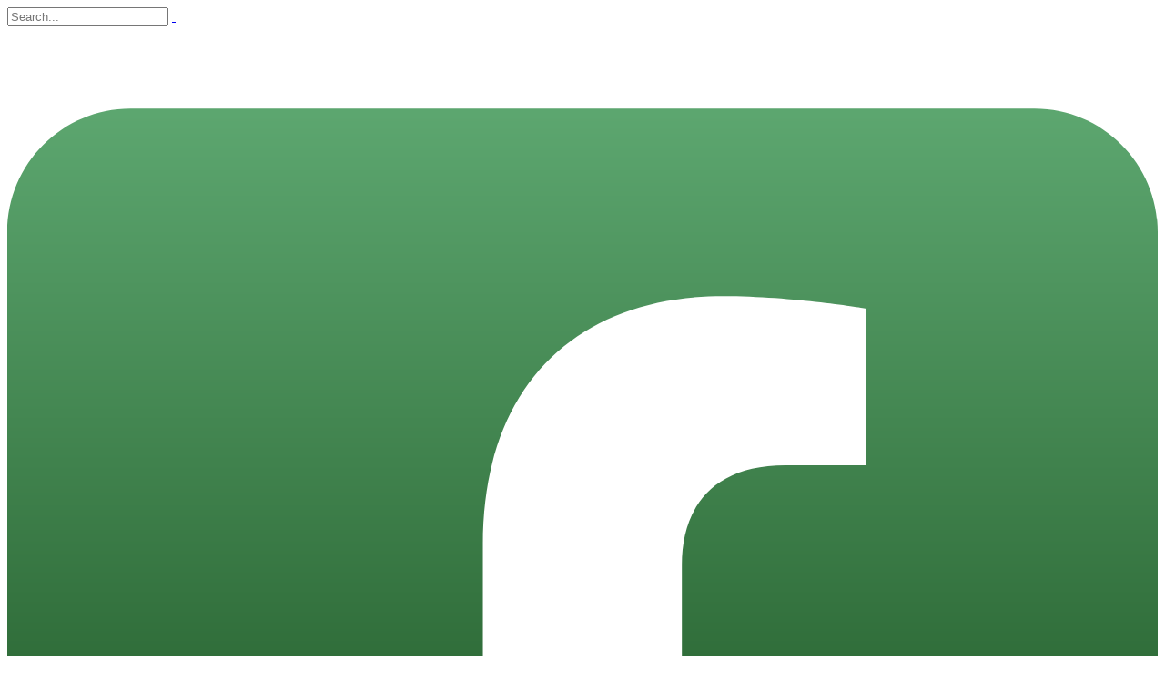

--- FILE ---
content_type: text/html; charset=utf-8
request_url: https://www.kifco.com/en-us/ourproducts/water-reels/water-reelirrigationapplications/industrialcommercial.aspx
body_size: 74218
content:
<!DOCTYPE html>
<html  lang="en-US">
<head id="Head">
<!--*********************************************-->
<!-- DNN Platform - http://www.dnnsoftware.com   -->
<!-- Copyright (c) 2002-2018, by DNN Corporation -->
<!--*********************************************-->
<meta content="text/html; charset=UTF-8" http-equiv="Content-Type" />
<meta name="REVISIT-AFTER" content="1 DAYS" />
<meta name="RATING" content="GENERAL" />
<meta name="RESOURCE-TYPE" content="DOCUMENT" />
<meta content="text/javascript" http-equiv="Content-Script-Type" />
<meta content="text/css" http-equiv="Content-Style-Type" />

<!-- Google tag (gtag.js) -->
<script async src="https://www.googletagmanager.com/gtag/js?id=G-5WS0MPSW2V"></script>
<script>
  window.dataLayer = window.dataLayer || [];
  function gtag(){dataLayer.push(arguments);}
  gtag('js', new Date());

  gtag('config', 'G-5WS0MPSW2V');
</script><title>
	Industrial & Commercial | Kifco
</title><meta id="MetaDescription" name="DESCRIPTION" content="Redistribute wastewater with superior uniformity, apply slurry to growing crops, establish regrowth with Ag-Rain Engine Drive Water-Reels " /><meta id="MetaKeywords" name="KEYWORDS" content="wastewater reuse, wastewater redistrubtion, slurry waste disposa, hydroseeding, regrowth, water compost, landfills,DotNetNuke,DNN" /><meta id="MetaGenerator" name="GENERATOR" content="DotNetNuke " /><meta id="MetaRobots" name="ROBOTS" content="INDEX, FOLLOW" /><link href="/Resources/Shared/stylesheets/dnndefault/7.0.0/default.css?cdv=725" type="text/css" rel="stylesheet"/><link href="/Resources/Search/SearchSkinObjectPreview.css?cdv=725" type="text/css" rel="stylesheet"/><link href="/Portals/0-System/skins/kifcotheme/bootstrap/css/bootstrap.min.css?cdv=725" type="text/css" rel="stylesheet"/><link href="/Portals/0-System/skins/kifcotheme/Menus/MainMenu/MainMenu.css?cdv=725" type="text/css" rel="stylesheet"/><link href="/Portals/0-System/skins/kifcotheme/skin.css?cdv=725" type="text/css" rel="stylesheet"/><link href="/Portals/0/portal.css?cdv=725" type="text/css" rel="stylesheet"/><link href="https://fonts.googleapis.com/icon?family=Material+Icons&amp;cdv=725" type="text/css" rel="stylesheet"/><link href="https://fonts.googleapis.com/css2?family=Urbanist:ital,wght@0,100..900;1,100..900&amp;display=swap&amp;cdv=725" type="text/css" rel="stylesheet"/><link href="/DesktopModules/DnnSharp/NavXp/templates/UnorderedList/styles.css?cdv=725" type="text/css" rel="stylesheet"/><script id="RegisterHeadJsScript-688539793" type="text/javascript">var g_dnnsfState = {"commonUrl":"/DesktopModules/DnnSharp/Common","protocol":"https","locale":"en-US","alias":"www.kifco.com","tabId":171,"commonVersion":"5.14.18","virtualDirectory":"","rootAlias":"www.kifco.com","dnnPageQuery":"?language=en-US"};</script><script src="/Resources/libraries/jQuery/03_02_01/jquery.js?cdv=725" type="text/javascript"></script><script src="/Resources/libraries/jQuery-Migrate/03_00_00/jquery-migrate.js?cdv=725" type="text/javascript"></script><script src="/Resources/libraries/jQuery-UI/01_12_01/jquery-ui.js?cdv=725" type="text/javascript"></script><link rel='SHORTCUT ICON' href='/Portals/0/favkifco.ico?ver=2016-03-04-153611-397' type='image/x-icon' />     
        
			    <script type="text/javascript">
			      var _gaq = _gaq || [];
			      _gaq.push(['_setAccount', 'UA-15186874-1']);
			      _gaq.push(['_trackPageview']);
			      
			 
			      (function() {
				    var ga = document.createElement('script'); ga.type = 'text/javascript'; ga.async = true;
				    ga.src = ('https:' == document.location.protocol ? 'https://' : 'http://') + 'stats.g.doubleclick.net/dc.js';
				    var s = document.getElementsByTagName('script')[0]; s.parentNode.insertBefore(ga, s);
			      })();
			    </script>
        
		  <meta name="viewport" content="width=device-width,initial-scale=1" /><script src="/DesktopModules/DnnSharp/InfoBox/static/infobox.min.js?cdv=725" type="text/javascript"></script></head>
<body id="Body">
    
    <form method="post" action="/en-us/ourproducts/water-reels/water-reelirrigationapplications/industrialcommercial.aspx" id="Form" enctype="multipart/form-data">
<div class="aspNetHidden">
<input type="hidden" name="__EVENTTARGET" id="__EVENTTARGET" value="" />
<input type="hidden" name="__EVENTARGUMENT" id="__EVENTARGUMENT" value="" />
<input type="hidden" name="__VIEWSTATE" id="__VIEWSTATE" value="dnnhmzOUrt1dJvEU4ULvVZTk9DaMuKbNZrEe0SPCaaSI6bnUg4lu3OGXiv7OF2iTPeX3bnoGtGMRAaSdC2U0RkzVmswOlwZX/qicKpXZJtjjgWdcCeNOclMRzGDCSX8E/+0HmtaXHw/S1WVzIhNayHAvYB17KNQwKdyGxqOPhVr9DxO+woKTjQ7ZqRz0+t0KE69emgPtmKNg7T8jM1o9npK3nUFWhvmiaANI2HjwC4mFPKu/aAp3DwNkcpGpZbSRYb3z6rFjezE8FU/TC+EaKK4fYoKU8RlTbbBNNqT1vdGhKpfMcbKQJT2+I4DhjYmdRErzW+Feh/PNukHtLVQM77n6wr5J/lyAVIoyM41fboJorVK6tAuOdjwdNIpscvGxlpK++F6sp6I/4IWkImG2378r5RCCvMaxVNHiWen+KQ8iXsOvWQ5CB2EEe1dBVAN7RBuoo+l11zo4vPTpD2TxTGTzaSi9zpPzOvGJvg8+WQl9zkiyYs+cRjVKgb8fRqCPdZ/ShOXQSTGUzpcfOuR7KwEDa+q/kexhj+bfN+jd3cOZOY+rkhUqDyrllu0cvuSgGnfP27xtpP5GmxHlsZ0jP9EwDidbCW69rOKWf/wXpxqFO1AUPfdl21kTKO+eQn8njqnjdXDJwVztUuXBLSLqEwq9hH9Fn8BP8E05L0XAzs7jsiIstjWkkEDPaIl+VcrYvZMvZsddhgtGy9DQ+E9egZK6m18j5UlAJBYAenfu43iihD6m1ZwVC0o2TeZ/8deZ6CLxMarAxU59e5v2kazVjdlU1d/MAWTCj8Mnj6rsnfu+JvzivYVVbwQCTkSYMdR6DXDpWCxMgIfBNBsQ3sr93/UzVwxxotiq9hu1zAVvi45GWO8o4E3rosT/C6eNFgmzSlAeA3J0+7i33UUg6jg0r4MPH7DYNL9LFZt5WPbLGC/FXZ1sjZupscEr58nqVXvx0cnZN0sB0OwgpfblXwgz+ecBj26XgU47AnoSKMz5wtReAn8Lb3ayGe2BcSbTg28X92BkKA1hMRwb5F6+ksExmINugSqQSmnsfUgYnpEBFbOuegSuORuxr5FrB59jBjJzYeAMu/KRAWc+GhlxrIDGRpfgucGwiPFIlDb0Xm2/m/o3IcIuhjdFCKWTPEZ1vIHyI24jD/+QL1oni5X3AnxI9z3WQbTtVbNKjsOdCqWHTX2vHiyhszvdDIz3Svq610IH5TKeKd/FFvXd9hr195DjhnShVllzSAcKNrZmwspWTwGtNUgIe1Li/oLwkjQzwQGVU8U49FaGn6Tgo9vvH7bCOspONdQ/ZFDo/x4JKPGZk1mI9/bP2xx9r77KanElDkv1mkaluAHM7C8Cd7W/OUjb+t4fgoTepZ/nA2LhNksuQUxz9TrPrg0danFJtqlm1KUyU7VsO7LQaifHe8zJyMJHnTi5nYdGCS4i0nEyxjtwA5mGOzlXMlx0Y8i29WECgmW2iSLHvxn3h7FD0spIHdLsBBBcBsSbulgEiEdHWR62pZBduUWq2wPTZ3kpjc80MPlS/PC+grumqxSYaOzYmr8pW9oII/qSE05JDgqDwqle5VPDEY657bfjTDNL207Uu1pcbuR1mT5TRcX8ZM+pr8rv+LqybElV38AhYBlf7pKqs06YqS1sdE74NjdxEcyKMr4CBTWJcz5ebmJf6VVdtoSdwonwp6jpAQbfHatQSb0Ak7t6nR0Hr24CrNrOp3hKVzeKt8w/PKLu8xIdN20TyuBQTUFWe/oqd2dsB8q7jNEm83qS1sEt2BEvMiYP4G2MbQkJQSoF9r7TIV2oaB3P+UF7U1MFVk0Xf+zP5MQk5obyy6mxSYhssgio8jcLaYgCcqTewXa0PhozZEIgsAIclBTrIxAQRS5+c5YDuXHsWj2WEgBR3x9Htg10vwevkpnUI+3EI3BihBAGTG/txLVN5bU0pVNzOPFRoddbBIxVediZrGcZMnalB6VvGLBE78Cmm85OOkiq8BnAAkUcETfMmC+EuiTwVgSTF09LsI8/2fqggq5yeqgyexIYAPpaT+4q5AiEN9YYcBRBD9aIR30vs+iSIlgprmrbL7dniWoj4wQtbVrCVbRBFnEsLwrq9LQddNULApZdcH3jpNecyOs9lM0p8sHuEasFP1k/GCbAPv2bL4lInjxiSxDwtZtlUG/BKsgUTh+OCoEYCvPoIZbwUZOkVD7aZeaXMKtGVoCMEMssdKWyxCZ9FyE2o3GlCk6X7PXnAQ35BpVp10dOet2Tt8xjInpcMTUlLNu0Vv716bZuf5/BDoX51+wwHFOITHh3v6X1CNR3dz16XFpK9XyDJrp86dQhPXYAOsbgSUCyan6B1MsOItiCUDk3x78az11axC0ad4VPYiZuCYUvqbpdqA8HfdgP62UE1EG5Spr5WuSpp8EvuigAM0oXRx+LCvT7hJwAV8L/8LK2vq+P1hlHRwglt8fyjjoKate4BtI/8bC0E2zYBs+hTlRBT5ER6SYLARgxPibmF2x2HcCaMkeXlTpW0TWHOEhbnASByOjWQ9tQLZKTMbkbpld/Ozk1Hc0eVn2iyb45SEfA6FbDjT++hPHLFFJeBK/NVka4jMPhCKzvHS4+nkbsP5o34jMKPOOfvJGZ2K2A6T5ktN0eXiHaFsF7x/5KMl/WXlHSTsbV8TWSGvnGH308LpQefK9cgVCW4XHPiYovNaE5dUK4KcW2GVmUEcflfWeZ+4eOxgCRcRz6rHS/+oZzqRzS+bNcei+MC85zy27XUbJ5TCsFJPrLeCd7mKE7M11/JynqPCGq8bl9DT6oAMvaDdpK5gODWSTvIsFbTGeplq5MyX2PBNZ2fg0uWoUxLTowYdPe5+00Og40zE60uDMv9n+r2Crg2xXmL1/NyupQqDM8hNZPc5UFuIcdmH+fglRK3Qki+/GXGWBkIGimxyAOcLg3bKANbppPkgVBjNw1sm3jaer37Y4/XardpZECsv/0sRT1OwFqldjeIiyMq/W12hhCFNEqMm9ljWAdt2t6Cei/[base64]/TE37z2Nu/nfmia9OtYYae1Hv68IABW5hyxnysEetybPY0NLu5QoD4sf+VatVtANrfd2KBlkUyR4PLFMcp+0l9QFxZZYyiw5wMrG+cm0+urm2/szzceNPat3MJ4TLUmvK2ggLowrYpKDyTpXKIL5rE7NMbt351JWfngS7WEqX15GOJoMHPIbL22K0yrv81NXJblb2hyZNzUbfa1SDjE2n92jF9VhLIVBe42x6g/lLtxqGhzpPfH8HEVDpsu4ewS+4sKybgIYMCRS0JSM+bcbBRCRrZt+NL8pszI7H7NbJFcph2d/gLtw3bTiIQY+ev+6SxKsVgAq1xCGccVHMFyGqnpr5IKAjoU3v4j/nqjz+poCENpILXw5c4AuxfeABjHj9KlahqyENOe1sZseUgcuq2NtJNA50Rc1VVMlElBY4/FIrMiEMziVfM/hhC2us1s+SX4Rcfvr2yuqYFy/rt4T1TPnjXF1XA6ON8i0yPtd0lWyKuSXtT50/HHymImQrXew/iTsoM4TMl5TyafC+2hX9/MhYSGJUWzTFo55X8RikydzJhu+qVpgyC1ECrxmBvWB59LEfaGUa5djjvNaohSLdqT7bvKDvBW5emN25A0tmAye90ANhHcf2uSJUKeTys+0gB06CvFknjmKUuEPVd7JIfteVcnGjaj1nXlQgyvkA/NulH8dEZKw2M4S3UUwfuojSE0REJqcci5nRX/W90N0Ti5nYNNLFr/RoOfBLfFz1rBdgYUw8ASS9OgWzF6RziJe5GYTYfy4+3pY247eyTmi8NsU2RSm57MT2aXBafKISwoEQTmv4msxjS1Xa4YM8iYpnCQPBjsCZ+TXYZyXWk//RVhohxTO0ZgPTmtpCZ0Y6tpmXai9u6s+hBto6MhFJCtML02IZ5ve7wmXOjAbhlV8/FS7SleTxMJyKV7HWtpGXCvrtYbTBzX5SehT1L5Deg6djr022Z6FySLDvvd11itPLoXkNw+cz6uYZZOPXwb2qUUlV4CVMPs+973cQT6nrtSGw6PeBQ8Z/5N7SPQn2iiYQm3G4FzHdhvUD4c/l0bHfJNqZPbQAqz/GTINDlqmq5dstRuzri8qTG/em9UYUJ/gU0LiceCJuWf+WfJQ4IKNJM7u5nC9zvmbj8c8uwRfOzWuKcafTy1xk+gr0VXgCN5bo2ZMwmZPZWihdfjvIgZzVoyUkF8YCCnQb4cBAY/IjAtDHUyNi8TSkU6u8MbErg3SGbv+lE3s8MhWczvXtby8jc9qYX7wYor9t1z8m76eXsLsMD2sikh7yQQRi70k69Jrvw9+79VWFJAcHBtkeu3Zs8RqG9SyBPvYM2Ij8m/aGy9K/Q749EVwFvwUGCJFJFM1rb4s8EHwmVhI6gWvk5StAEDYEPFvn+xAco6rTumaoeJLCuTkgf5+47q42H7+C5qaqQf+bMKMSNEd/LWQu5z4GoBltp7Ti/UhHKOJe2j8Mqn0JnnBhSifOKb943H9osnxqIKkVmrkXivmNhmbHb27NMZWQx7YQ1NSGrY3Ou2/jIf0xvHRXSHl0nWoxH2tSCmZLuUiF6fEIZ5DkVS4fkzfPAYzZcKPth6TEaQ/oPIn2+walsJOvlnWLDZvcF1ZR8tt1ELaxbiP1ZgXbZ8+3TIeaCJyL5Xta+N1HCrK8wbMAYIZiixoOzaeLChV7WMm1PcytI75GyTdfIRU3Ke2MduxCdvAS5mduBCng8XnwNIhTvQlxwvZhayZKe3uvkfHydenY9tR7O8jNpkvSmt4zg1TOmZn7FX9IaGp/ilgYPpGcTdSMocuZQY1AQ6eCGvZl4YuYZTl+UkpkedE3vBu7NZ0M7bw11gxrNjeasLT5uaRwJS/RMT50NCwnMNXa8COR5nmYLYy2I8HQyDktr0CJT6T89OOWfcOFvKZR6vkeT5n6gbdMnANZIAQtBwz4s6OFMdX7Ol9/y2vJtox+YbnKzvFV7wyjRwl777zKmUCWFptLXnlBGwDG3GrhlosCEATjfqaJf1FmlxtE/UZNC8NG+gnhI5MPg8VSqgbckAJt9gZAGFU3WGlBuym0PWqIDD3yWLVFig0tJ/UKoSPR7L85SMHWB/K4Yp263oaOijcDaWCg/lyI2b/AnuMZfhPP/[base64]/4ZQ65a7pdLdjjMCI9yGQkQbgV5w8kjWIOvhmz5IgZIx+njrXTKg8gV+wrhdc6eMAGZbXGzucfALYBkCoF3PqbI62sqE1XP+80DGiiu5NykmanxDyE1QnYRgPdMpC4EZQivoxcyjLaL/gspH6V7oFcw6242CEU53/ltPlROkOO1Bfvn9ANbix4oFxn5v2dfVqiBG3JI7uyjc6cQT0maZuE8s1cUueUEljIzeUmo9R9MxylqdYHxLXvyFwBlON1OgAijIa38Iyhx3JE3wo0CfNBVAR2ckrvob0UcGx6fqPeHCzdoxd/qgU/[base64]/d4t5c4LQhwb+D5z7s+UJ9Wxuj583UtU3jkFi3uRLvr63ZCyDEWFXaRPJ4+nqnkcpBPF9NCmJ1Bi4orBh/j9mIRD93XSWbWp2F0e3j8Re0Q1CO9AdDb8xSrRXdt16izUImBG3HJ+2qNTCLg3Z8fT3yjipRxP64YZyWK6Zd6puaZ1+QfzkZVjStoi1/ecqJQ6Li4DBGc3Ju2sTHC45972NAVRue+z/z7BpuCzACcMSXGUXcSYT6va0jj5jDggt9ty0CIa2+BUyVvo16x3dj4jawfldHe7D/JG3LumkJDWkvhKHNupbOC8/acbr7Rn/BmkRnUJ1Tql+BCyuzLhDTSy7aNSv6hbHB98iCgCF51xw0ugjhCDplNbzkE3TgI2FuQXiCCpzZYIag7XNCVnJPiX8CPH4svpxuIvdrjSjaj4PPGE1KZlCeNKQrjNlW1nar1Ru/YqWKjuBJhU4wmgqwlQNpP1ePu+03IXBFOjor4NySHgpM9WAw5Bd0tZ+NSLW4ima7hm981D0ZwcX88TpPY7HdfYrsgEI6mCOQLbvMnJxfMX1BpSmCgFG8WLOfn9cDMOE0eA4GRPtRXjiYm24gIgg7ov7HwwrqsaxFozhjU34XVi/U/oNRhHZN6UYgZ9shopXmkfxOgChIG6NyXPumKtli+DivvwnlUbhiGZxsQQZ98YYF7SjqgkOtZAeRa0vJL/+yDw9wR0AFHtjppHHJJ/9gSCHZlP2rlO7KcoMVADQvs47u4y4MNtYvyvk+gZ4l0xVCwJGrNcH9bSt/[base64]/ne4E7fCmCgimG+xO6zZ8RJd9bzFlQJ5JtLquyC+BQNJrfcfddZfWKz6zWroldYmDwU37QonlDIe4cs3xQ0AAo9TdWYy2Z18LcpZkXxexwQN0fDJnU8uEILmgMlVeyiFD0VuCn0T126JzRepmaHVVpdA1qhY3VWKhY54pwX9BlBx9bR1SP/ZmspkEzfJOtp/IcPcSRBI/7kGpiL/wEclwBcWXrER1C1pu7I0/[base64]/GGg9uS/d3V9eZml2Ybj/Js5sao+ZVuz/UEYBUCl6chvx7RDl225PTohhvd3r9ZEoojqLYCzAfYcE9AcOm4QBFoTnfh7BnXsfvrPuhj8Phzm6kAjoDousd5PgouqAX2GQXCpTUhqDHjue98AbxMLACPugOfdlvhQ0cuvjn6CT6+gOQy11hGTjBUYoNZSL/WLDS+V8mYEc8ky5oLlMrq0bfiDDoy20z9PTPr9d9gtlJpq1OgKBuK7yv+qLQ5k4RGAmW/4ayQ/idnhoesqGR/FVbIyL87WqtDytV/ox6SLkFmd1WmdvnM5g6k4LQRaW1THDIDZnfm8qTtyFLMI8y6y2NwQ1CUHcdkI+HtY9vywUxVJ0WqXX02/N9LJlYygRmRi8iQT/6v6GZE92JSPXk4M7csmp3jbDox4kQNxO6HRIs9oVAKRxSyzgdWZxyCA01wpoaMP+4DpeHGtBMGxPIsiYKdZm4qKMt0n/srcxOQ1VIVXvbT2qyYCoG2DLVBOa8AA18DxUD5tUsTLhGWHAoyZpdfY641iXpke7/dwF9z3R+3eR+cTXqPfIARNL+2wL6Fh3ZGaRkWUAQKvBKzzYpeIyfJ7yJnffenpm/Yq16IKPI0fjyu/A7Zf9uTMi6EW58hfcOnKF/pCE2+9n5V+BN8QZOUfglgKvVsYFJCU67yq6c4/rDAPfKlliMcyHzG8/MQuLLF3WiOjp06SnJXKEhonlH3X+CZvE0SUH1jPydOmbRVTG2EdtGnqa2AHIW0dMUtf3PA0h4/IG176DtNOhpl81uI3hrV70LNgV1wLsD/f011930tO+2XMWvSAp/tnt+/sM19Clhe2Svb6YclAOB3n0Y7iGf8idQHMkuzPamI07KA827CI+GS2KgYJuHrNCrVDLvoSlL1ZI/J783bTL37muYo8F5fDLBbbLLy60OZZaNoc+2HB9UL05N0TcIcMTyMXLCfnJPzsFRg2LuxahK0nOWeUck5EECUpF03Y7Fac20Eb7CAT83VorL3amM5CT0G4b4LFCGl1scAB38OAy9yH/FTpZIDJhdcu0269GUlelYwhLVDa9LIvkJ6lYzRUQU36AZSHLBULuETByvVy32sgrg0vsyTbleHhFcYGOeFUqMjFnmLuhbf0QomIdZjyhLfzpUb8Sn0XTYwqthtpdd6APUGlVo7pX9b4p5nkV/TxQtw8bF2ACq3WRcEXV2TGNsZTu9mJOtvWZnHiVHcrwXX30rnQQLd8mH6PgembYrMRH2A1hCO1ivUVbtVDH3Yc/QRVI2ihXwIk4OPC4dFuQTj9Hyq/mCGcFCHP68ma9SOj/xsJMVUSGZkNCaqITISW3hjfnHfizJGBQph9dQ/[base64]/iPrtx0PyLMk9qTZtWl0cbUHp1KO4gHc6D2ls4lb1cqBU3wWOHFVguwx6ZIOC7HgRelJXspx4sbxm65llkmzEVs7/l02Yfj8ZCPQOebLTpQX9sIN16kMChEw8guEbG0fVTM6/dy39sZGVHfy3nvZ1IfitU2e1m7owE+g7AmZnQxriWkl9EcurC9sj8XF999T9C6rLviIqmtbeeRhdQ9kvstMYQqdq5LZBXJxPz62K2rKcZq2tYD2rJLsPiU6PsFP6fK5vfM6Nw9id3/+fZYmTTK90rPclnEIYW0HFd6IOmm+Zz7Yu7WIZvmUnMOQ7b2xXKELsILdBnPjEpbR9qLfeKLbOvYxaUA2ZV5e8XPwlOgC+RA0nQ5G6JGlnlo/UiNE83WBruWYD5Wx/ivx59KkpOBkv9arhyegSOWto1YYoueRY4Q53AbN3TcpvKSEWGnwCbg3hPykG2GsYdhkYp4l2GqBsyzPHh7PxmfWC3oxQQutdO7B+mWLWVRz8+xVBg123/xMfLZwzq9+y0v0uWmrTS6c+a0Oo5tgCWkPYIoLU9ZCoMIer5LrU0qNYFqxeRAdSri87e7gwzwO8Lhl3qE0aGfFPxbjQ4oAmrl7C543d03fOk+IMBOWnBql8yiu9UxQFzuIsliSwBXLoWAmrORp1qkaa0c0ZiA/TltzQJk3+bkQcQMBv/TzUfiHLQeALUVuS9gF+ll7gcXj2HL3r/TAVEPGIL4k+Nt8PF174OO7JwR6iby41NN3MpkJfZGkMKNjH7eXtj/[base64]/0cyqUMxBlvpiwYrI7H87yLpWHNKiXAh9518OI5QKMCT8N7ZjSDI3FX14qcuv1biP/l2kgG4p/T+dDxM4Z7XvJHeQlYuXuqQ28/5yFqd01reB8TSACjJnS9INZrjgS6dW1ZIas0i+/tpqciwUmL9qLN9aXWcCE+K88NTKRFJwDehn5+mLD2v58l75U8sPtKiywG1/hev5NZJIFcsLg9+n3bOkFe5n9cTgh+HCzhRWzzMPmQaZ79tUm3JtMvCkNWXKhfJwqZc1aIoz+l79Ngv790VrT1u7hJOYxD14ZVwYTYC5lS9uJJz7O6INYG0o00kVoldnKuyjFZWpKSNsk/[base64]/v6A4jW0BMb9YO6tOYVmCa4DFaeoqz6NpwOvA59usbGik5g7b4KntDkK6qnXAnEYnM7xd6uoFxjldoDHSnEYd5NXJr1MA0BFbIaQfZZoC07pmvB14jKsrY83hJUxKzZmOYz0kEBz294yH3/4dI/dGUd0U2WrXvIyenHfPzfvrDIZNJVZzVr0znNzFMJ2+jZfBmepMx2PEPf6NlXmovko+P9QTPg3LhiL0YOPVVcL4css5WilxK4gj2JLf9mjiDK0I911lgAJdA2ORsH3No0LETTvQVPdR+f38FmM6PqlIH411/OFpVokj6X7DXSRzMXQ5/9fYGXvrXHps6m/d4d+xASxKoxjLi9c1K/RZxgK6eP82grDKLI/owQh2uZYZhzGU5UkcNPMtaierHZI6VZRTJm4TKUFgBKNQwbkw3vv+fpKS6NBybOTunrM64uDIb0wTdR/Un7EmIKhLDdSVq1w91e4H1EhDpYYJAXJLAwo3a7IBzON09jDjXmCtTjO56eXZ+AWVemO/n4FhhonWx2IlDNPSy9y3wKoF3KxtzEOrrdQLn4HZme3Pnub5ddN5nhbfijF6Jov6lHLUWxcpduYKjji45x22k8YDVhsWMHirBPUuNk/J9pB+Ij7qVhMIBCy7KehW4B0a9niOJozfHDcE8DcU/MPaQCONEQ+Hvm2rdYzWoBZWtn1lBm9kE4XhUsN68z8YwvOUlqg3v3BFfH2jqlOD3ewgpqb3Ore3qplok3AHUNtXJxF4N3LKzsF7N7iBI1fbCnPlVZ+VSus+CQMTS6xCF7P8pc0eVWN8Puit0YOD83w/pCFF04EyjxFfb4Ge6KNvT9WmGGct3b6YKLwQ/+rCos5br1GK8vA85pH/5GpXAWP4JrYF2NnhdJkmK5FsfXxwieAtEG6pwjUk+LvfFgM9Hp5bADRyRHr+F5iwv8ECBsDK6CrmkLwioGPu/H8CIWD/kMAxOmoYYjeuWm8PgzrH6oXqv8ThLCirieg1RLfXYXbsKaBA0YDjxOrSPRvV5FIxVtS+qx47mhIuH/[base64]/qc8dqNJ1GqPBLgIk3Mq3f9mUhGFY74DI9bB013TgAA6UKCxisiOPxZhYqnXfme/dk8LDhDHmEskz5DSPOtv0pQOorS74ZdsaDumFOnbb1ecutItuXIz3FI1p46gzKdErZPeyY8nEYHhlQO7LqQ4vonmEb1zY0DuQU1K3q73GazSqIm1k6uElREF0JGxO6UA+Cc9RpMGtB7fVEq6i/XKGU3kctIAv2t9070kIyvYCc1vjlSRR/fNFSzPmLOSqaxKZBgknC/MHnLZ/ekTj7Jtzh2YtiNr1OIA4LRrvnRUDPDMO0x8xfMqFuIz4hLmCuGY9evIJnP9uOkpETnRwOa14mNlzrOccmWnZ1F6VhcA49Q33bPonDe7slOK8Kdr4Rwa+RCouqEJJbcEccXK7fzB+EFbd/Wx2blTmISsMGQvUg1190X7aeanYVg3kEVfhQH8KANvUafAFU5ANPhAiS+UI9f+95Ef9K2hmJPZ9psBXRcFtb5BeEBirY19opVP3eEHUdpxpdMzLaUpcJ6/baofP9x5H+Hnql5XkSgURHsh/JRJ5R4G7e8H0vCzTkmqnqM5OmbR1dBmqbHKYU2GD0YCW3eZbmbNIoKn3U0XtAwE0BP4ItV7DC9/xBtHdqLamubbYyPp/CpbywEAUpDQiw9UZ5rVgVVbyJsnhd5VYRmo2MWlmPqPGuXkbP52LDGF/IyS8/zk2z4OYGH0hTEK1/R1aaKQ0x7bpnwHXJN1PXFHftB3JpHV8dnOasgaHaOqNrTga+ORD9+HS8WgSIewu02kIWWMCTDSdFKzRXIL/OHziQDYk1Nux+i/3MOjVcPUISZ5FAEDOCGBvNHh6NhTFjO/QZK0cVyoRLaW1skhaBivFa9dy1HkjJZPWTKAwpmmPfq0cEs6YNNed/xHqe7h/tcs0XsYX5tbWiKcdjDNYrZn3rttRykE1l21a0NAtPoWEzNgWROGGISCQKyIt4s2jkh4z2bHYW/uO9zZtov/[base64]/engRGxp5UMzX9a87xjRQhvUMCOuxAA3K+Le5/5sF75Z7pljc0NWfoVOSacK0H6uxt7peq1jrEPh9HYO7wPSTEOy+ZAOXnTdgs1iBTY6IgYq3FiJm055mB18Wd4Q95Oo8KwbpvTxI+FZPsWndjqXlUVlTh3gqPKZXbryZOBIyMVrZgj028KV3exXOrXCe9rsUeVdqJvikHMPGREd69dLb/GiWyIGs19aWA97wuOnyImUYCEAFQpMvKGvwSB4x5n/[base64]/ZSBrK0cgRkluusxYu9TIT7tNsmSc1ttFd3WmZm9jv9/onL8zemjx0OLnj2M9QhJFefOl35psXVzINYtxeVh5OAT/+IORD9rqRV14X5RQFyCi1nb6ui9GixXvL7eHSXLwNeQ58rEKSsQSpFWdJgZzL9+LiqbHUlBNm9GHnNBp+kRrFSDsuZposMd1cCNn8NcJh+16VuzlQ/MEx2jKxPpJqQAAzaasitI1VQ5KjDatkn648Judcf37LzRb4WpBOaHb2dMhWiFXTlGonoR8YiV2vza/Bzr7FlKn77uFwo5UAetHJdahSj4R9uj2DvNa2veBSDiXhERS98GYGRk1qOJQLyuavsj9OLkExBHoTZ+YXeCCwQO/5he9fL1xDZVYeDnN+aIG399VyXeD1KOAOCYKPi9DIwD2iH3+YP86Y2MpaLrKoinhwMqu7cxVcV0uZwQzGo5Ee5V0SAY6tT72vjn8cyI6eJqhSh+KLj9FWzvf/R+k6LiRasOqccIp1qCUGkYXGgZQYR4GUm1i3htaSPMLgKPT4cT3WXCS7Ww1jx4dAIW/ZxffHy4hmoXqLcAOA70DXf5kArdc3NDJUOi8KqUiGtSdSgySVuvsLUEa3fKv1zB+lqDpQRW4X/xhkiCSaUmCjSGmozVAaq+JA5ZPSxN6BkDmBF5WGCMq4gc77Qgh8RqrWPYYcsqELJolHi2pIIbXB083eMEvVtkm3Ly5aN0IQdGlHMV5TrauKSXDKtD3UD+AavgFzey/SYtzOGAzRou0cns8Sbi9fw2u5DKvPjh6N6M45yVBOk+nmahJmaMzWZ9so3bqQNpxNVTVTUT/ThXGPT6sgX7sihSrHrPD6j9RkzJzhL4gyqQYcQ01r+1mFMrxYEoDtu+BGYbgh8BmYV4wTXNg3O1t+/ru1/XV6bOl27jSv0UhDTr8RXFfF8S/LzrgtzwkZye2Dj5w1UV7S8TLRgtMxd8vsKV5IhJd0pq8ElilZFq3rzvIHuCZvSQENSOGksz8uVSTLZTjpfYgF5GstMMavblXu4E+sD/2lHnlE/MVVVPobpAF6eIXMc3tvdNDeFMFfP6EdCO9H6LvEnvbUvSQekpIpGlOQLwe5S2Mks5NxhTfhc+3DwmwUPz75ro6G/F97Nq8UwjQP3Dc+AITQGyjSNIMmFxMO1sMfRcck1UFF1ueDYpKfuiMsYQYC4jKdpCvAwo9FJIJ7U4X/e5G3uHtW9w/Zb+sY1SHTy4wPTd9tIAHow9/UXPw/ZeV6poX7fAu3EJdboTabmalUx8DRJB1MaSXLwqi3Pq0Vvt0Lkp42zwvNfOWTwLBjz6CirYIT1aBimdManEfRHLueCpSXz+rRTs+slPvJeSTqtyQKL2oH9O75oCPIT+/8Rb101uI/mof4LR1Z205SnVi8pAP1KPUDVy5UrIxshaFhiUMoD4cXq3IZruu8qV3DZDzlRl3EvXleMMheJWPK6xxPasvOQ6d/q6ndMbv32cJCcziCEg38f1nFLJrDCqB6K3UkisS1Ph47QA53D+eVi9N+5ibbzYHYIYAebhLwl4LmJXasF6eZtFk/fRnfJ1xsLKmx5h4gc/8UvfYAcBuX2h47Zh8jT/YrpUOR/xex4V+y5HukQXIJfJsttC0nsW8QMX1ihQIPFpMpBnWMZuXgrpy8Fucomxoerh4qEo2hGxOKyAJONsOEli5sRxFMw1Rb/[base64]/YNSottkw0VtIpFM0qMupTzzn+HIvlCTHpa73CtKoolyh0RaaVcA5TBsN3G46sUmYp0dI1hYVnpToQlx6ipR5g2ruTjRtYZ1fKXlQm47mOPgcT52umXQTWcRSBgmMrHiNgBlDbZQ8XqYcxTW4Q926QIdcwwNllm4TaKULeO/UPP+rTi6R51FyUk5zvOxhrsfCVln43UGzELhq2bwetFeSIqrw3K0Njyr58qKyL79QuIglU9a7xfoWi70COCN9RWrtaddxuTosPdAeF8LqrS/hZvo3Aw8LXmTwAgeNrqrbCz+yf1ASojFEUTJ/mVe0lpve6C6GPejanCm+cCTE0OfwFuFSn6eC0Qbaz6/[base64]/NHwZ0YqBTgfoeZM648CTCcaVRwlw1y1MZ3rCyF0061xa+j0gA2yLp7w/DKuC1wFAmh7Jc5PugbjXiCldYVGXsjs8cvKVlI6yaua8NdqspWUCIlJgT6uc/uPRhJMDpeiVqjyvY+zpBDzmSr7mZiExsPVEu5JeWmdfJqf4i3UYmjPPp+CtWt14ajpFPsD/9yGzfkP9cVoDi+lkoswXd9H0B0pTKRw801o7aNB3hKnY5qcOfeI6Xp2je7HFUn+TX3CccP5BKGZjI0Lk4pimRT+9Hn0aTEBvXcYm+LETkRcf9zghOdAtjvJkducUOs6UDWO1pbg1WKAPNBAdTB88oLCjjdsdp0+J3/ghUG2bK7ZNJgeLWtzQMMgxXz+u9x7uBvRi6HO/bMPErqHfwTvk4Jad3Mmn0vyTJUBqB5JW3/MnGFbYRO07yEETMELtbbI6GYHCF0TpURJEtdIukmVUfhMtsWhnMy2Aj55Y1tEEh7ynunNMgFcchqt8+tzwHw3x4gUNZn+wMvJYjTy6J5Xyg4ps1tsyD6cV799EFRS5fQ1NFDJD2YWNMXLFc0Ep7ZfdWgmZiVe/pAsZu5w6uRRDJ3XgAIUOiwK4hG5RDPhuSl/itdhrjNegQmjQ06YhjaMW0J0Oe28FvXOSNsISqnMAGsJe/BR/sxwirLVQntEgXwWGy2D59QreSg1sem7drRzAqXENceTXM6hTPlSMy8O7W9ltpJU0i3C/kY1a82c5c6LQhnGM1mY3YAnvVJJBXEfzm8EY/PalD6nx43++z+s433+ktQ6htO/AwdLelutJzFDTxNhwMukhNsnwGqeiKP/yRZGKNLbfUfP30u8OYBSiDFj5i6wSFd3RGQxV543fo03+yYFAQFSsnOGFGKl2AeH6E4W2OCKIEgWPHxX1svhj4RFBDITvLZdTMlBwxq7lij25IcXcaQ//H1SLjHfWb9wckeioET7PVCmMsDsqb9+ZJJwB0g+Usj8dwQn/pRdruiXqJ59sMDikfJW1Q9ff+42DltDgZenoh2nPHk7zTLlF1lcp3yMYzSUtpc4qUHg3D7bHVcLYGFqv8zqPZUneSaU0jw/ZDtwoPUUM3PfoIK1BHtKrGHA4/siL/6xD9zjqZGdo9RTfY03K6QS5JyzJnq5F4QkvE0y9DJSPr1PIEMYHDDQc2ZAI7V9HDp4Fi2atNDHw4aDBYIqfqmlCjSic2PKVu6oKkR/t46vxjarF0gVe3FU4CIUOxsvprtmZQzeTTHYWniSLF5GhfHrSyUGlaC/MnPUJfBlBstngzhxVa+nFTq5YUkPF5H0DRtx9sGxvWq7S5VWQ5cGWuu/2hf7SeBXwC/9Er3bv0ojj0jM/8g1lqFpRh9Lai++hqUnsIH2HyFfESbVKQ2lj7bgvRrtoxSTFJL0vX/YolLWJguaKz/WtRxKQRxs9vJPG2uphBfNPYI6E6Ss6IDp6rc2Sh+59tFzULDXq++B4+bPewsEZizcL+4gLa3CLB4JU9Kpu++9P2XbIBF0VSGo7DgsnygvuTE+RCckky+1YDJjinOpQAf7FQXLrP0+eLJIZRA+uhwry6afVnwD+EoeZV/XJZYFv840lja6bX71ViDB8aJZDDzSfzAReVVhb5VMP8CyBlUTNTHFESC+JRNYOGchXiT0bT/sbAZ+8aTr9fIdGuGdykSJrLDduydsMXTKX/ddA8ZgVmXuzc/4GXE93tKN8VzzndeML1Zls389Pi3FovAyHtLkIOzySt4n60TiPHiOoH3F6dWvMN+JIRFr897aH/iJc9CJ/[base64]/opYtHeRmvNoDKsbMGi3aGoTojxQ3ZKoFwhti3vP1U0eBaDYR0chqV6jC/+z06rfaYg2q69c49cALnZOp6RckHjJi0TDvUYlcZMsVpMvI/UA1QY1wIudHVhisCJyoAFCVgpMdXkf0Vt7GKqQV16NDaaxkG6ThIjNwR6Sdh5LZQdibiQTeP2U5TmX44acJ5dWtoh0VCF3kK2vdl6EjgmH37SZay94lHrjWS5+8CKMSzjv/c36slOsCfG0/sOHxMKxwmwSQPpStJDgXOPT2A3xwla3eAhuNsfn6P+oBIc0tDM9on6PeWtddUxQBtGlUgQFWcTHmCI3fHdIJFwNhkvypdlwLZ8EZpq5VdTji1nU9e6mGqCJkkWh64xr19vjIgV23eOZvDpM0GV6rJR8/SMZoXdld1xoCLrsOe/xxZhz2aYdalEiflI7W5h9h3a/D+SgAB9KvJPJll/ccZJW8nh08n2J0aKclZqtSOL7/fEdyYjzZTzCw/rxNK5RjW05DILadAe4TgDVsfxekBnmcQ==" />
</div>

<script type="text/javascript">
//<![CDATA[
var theForm = document.forms['Form'];
if (!theForm) {
    theForm = document.Form;
}
function __doPostBack(eventTarget, eventArgument) {
    if (!theForm.onsubmit || (theForm.onsubmit() != false)) {
        theForm.__EVENTTARGET.value = eventTarget;
        theForm.__EVENTARGUMENT.value = eventArgument;
        theForm.submit();
    }
}
//]]>
</script>


<script src="/WebResource.axd?d=pynGkmcFUV2H_6ffdahukZdPueY-UeiVD-nUmCq9jgQYE7VP7DvWw8TYUOo1&amp;t=638610691965203766" type="text/javascript"></script>


<script src="/DesktopModules/DnnSharp/NavXp/templates/UnorderedList/script.js" type="text/javascript"></script>
<script type="text/javascript">
//<![CDATA[
infoBox.init({ appUrl: '/DesktopModules/DnnSharp/InfoBox', commonUrl: '/DesktopModules/DnnSharp/Common', tabId: 171, queryString: 'TabID=171&language=en-US' });//]]>
</script>

<script src="/ScriptResource.axd?d=NJmAwtEo3IqFYuueNQESaixRfWEEwTE5flglfUZtdyKe3wpUNDAfRVjdhQKXjXOxYacSiKyjd9F_ZgJDwaVCKCDAS1te67Il-9rQ8VzOHysL3wXE8-ajso-JtdyWVCgd3jeUOg2&amp;t=ffffffffb201fd3f" type="text/javascript"></script>
<script src="/ScriptResource.axd?d=dwY9oWetJoI2-Ik8F4Gt1tZR00NLYs49VDTok_lC1EXfesA2FjxO3mvRgaLIkPx1VDp725c54ha_eoh_-ukf70Fhh7Mmsd02UURkdEQD4EIDeXCJDHQvLdM4j0LmzgfqvlTiHjIQiRSpmO950&amp;t=ffffffffb201fd3f" type="text/javascript"></script>
<div class="aspNetHidden">

	<input type="hidden" name="__VIEWSTATEGENERATOR" id="__VIEWSTATEGENERATOR" value="CA0B0334" />
	<input type="hidden" name="__VIEWSTATEENCRYPTED" id="__VIEWSTATEENCRYPTED" value="" />
	<input type="hidden" name="__EVENTVALIDATION" id="__EVENTVALIDATION" value="cS91yYHilYlSg2ka9eAbWqkT+nyDId3Yg9NDP/2+HIq+wCfthwQosaDToxyj33ZkOXnnZbDuzMvqxU8hqbPPWvr1oR0qTjUzGAwEFETtGEkfzSbtFw4O+Ogz1rqHLYMs3JTSl8UbK3mAbhxTTgCld/7P/yQ=" />
</div><script src="/js/dnn.js?cdv=725" type="text/javascript"></script><script src="/js/dnn.modalpopup.js?cdv=725" type="text/javascript"></script><script src="/js/dnncore.js?cdv=725" type="text/javascript"></script><script src="/Resources/Search/SearchSkinObjectPreview.js?cdv=725" type="text/javascript"></script><script src="/js/dnn.servicesframework.js?cdv=725" type="text/javascript"></script>
<script type="text/javascript">
//<![CDATA[
Sys.WebForms.PageRequestManager._initialize('ScriptManager', 'Form', [], [], [], 90, '');
//]]>
</script>

        
        
        
<!--CDF(Css|https://fonts.googleapis.com/icon?family=Material+Icons&cdv=725|DnnPageHeaderProvider|100)-->
<!--CDF(Css|https://fonts.googleapis.com/css2?family=Urbanist:ital,wght@0,100..900;1,100..900&display=swap&cdv=725|DnnPageHeaderProvider|100)-->
	
<!--CDF(Javascript|/Portals/0-System/skins/kifcotheme/ThemeJs/NavScroll.js?cdv=725|DnnFormBottomProvider|100)-->
<!--CDF(Javascript|https://cdn.jsdelivr.net/npm/popper.js@1.16.0/dist/umd/popper.min.js?cdv=725|DnnFormBottomProvider|100)-->
<!--CDF(Javascript|https://stackpath.bootstrapcdn.com/bootstrap/4.4.1/js/bootstrap.min.js?cdv=725|DnnFormBottomProvider|100)-->


<!--[if lt IE 9]>
    <script src="https://cdnjs.cloudflare.com/ajax/libs/html5shiv/3.7.2/html5shiv.min.js"></script>
    <script src="https://oss.maxcdn.com/respond/1.4.2/respond.min.js"></script>
<![endif]-->

<body>
<div id="siteWrapper" class="KIFCOTheme KIFCO-theme__inner">
  
  <header class="site--header">
    
    <div class="header--top-navbar">
      <div class="container">
        <div class="row">
          	<div id="dnn_CalloutBannerATwelve1" class="col-md-12 callout callout-center DNNEmptyPane"></div>
			<div class="col-sm-4 callout-left"><span id="dnn_dnnSearch_ClassicSearch">
    
    
    <span class="searchInputContainer" data-moreresults="See More Results" data-noresult="No Results Found">
        <input name="dnn$dnnSearch$txtSearch" type="text" maxlength="255" size="20" id="dnn_dnnSearch_txtSearch" class="NormalTextBox" aria-label="Search" autocomplete="off" placeholder="Search..." />
        <a class="dnnSearchBoxClearText" title="Clear search text"></a>
    </span>
    <a id="dnn_dnnSearch_cmdSearch" class="headerSearch" href="javascript:__doPostBack(&#39;dnn$dnnSearch$cmdSearch&#39;,&#39;&#39;)"> </a>
</span>


<script type="text/javascript">
    $(function() {
        if (typeof dnn != "undefined" && typeof dnn.searchSkinObject != "undefined") {
            var searchSkinObject = new dnn.searchSkinObject({
                delayTriggerAutoSearch : 400,
                minCharRequiredTriggerAutoSearch : 2,
                searchType: 'S',
                enableWildSearch: true,
                cultureCode: 'en-US',
                portalId: -1
                }
            );
            searchSkinObject.init();
            
            
            // attach classic search
            var siteBtn = $('#dnn_dnnSearch_SiteRadioButton');
            var webBtn = $('#dnn_dnnSearch_WebRadioButton');
            var clickHandler = function() {
                if (siteBtn.is(':checked')) searchSkinObject.settings.searchType = 'S';
                else searchSkinObject.settings.searchType = 'W';
            };
            siteBtn.on('change', clickHandler);
            webBtn.on('change', clickHandler);
            
            
        }
    });
</script>
</div>
			<div id="dnn_CalloutBannerSearchFour2" class="col-sm-4 callout callout-center"><div class="DnnModule DnnModule-DNN_HTML DnnModule-4041"><a name="4041"></a>
<div class="DNNContainer_noTitle">
	<div id="dnn_ctr4041_ContentPane" class="module-container--body"><!-- Start_Module_4041 --><div id="dnn_ctr4041_ModuleContent" class="DNNModuleContent ModDNNHTMLC">
	<div id="dnn_ctr4041_HtmlModule_lblContent" class="Normal">
	<div class="social-icons"><a target="_blank" title="link to facebook" href="https://www.facebook.com/Kifco700/"><img alt="facebook logo" src="/portals/0/Images/Icons/facebook-square.svg"></a> <a target="_blank" title="link to youtube" href="https://www.youtube.com/channel/UC9lDwPeUPKl0HEh1zx90RFw"><img alt="youtube logo" src="/portals/0/Images/Icons/youtube-square.svg"></a></div>
</div>






</div><!-- End_Module_4041 --></div>
</div>

</div></div>
			<div id="dnn_CalloutBannerSearchFour3" class="col-sm-4 callout callout-right"><div class="DnnModule DnnModule-DNN_HTML DnnModule-4043"><a name="4043"></a>
<div class="DNNContainer_noTitle">
	<div id="dnn_ctr4043_ContentPane" class="module-container--body"><!-- Start_Module_4043 --><div id="dnn_ctr4043_ModuleContent" class="DNNModuleContent ModDNNHTMLC">
	<div id="dnn_ctr4043_HtmlModule_lblContent" class="Normal">
	<div class="language-group"><a class="header-group-link" href="/es-es/iniciar.aspx" title="Español (España, Alfabetización Internacional)"><span class="material-icons">language</span> Español</a><a class="header-group-link" href="/en-us/sitelogin.aspx">Login</a></div>
</div>






</div><!-- End_Module_4043 --></div>
</div>

</div></div>
			<div id="dnn_CalloutBannerASix1" class="col-6 callout callout-left DNNEmptyPane"></div>
			<div id="dnn_CalloutBannerASix2" class="col-6 callout callout-right DNNEmptyPane"></div>
        </div>
      </div>
    </div>
    
    <div id="main-navbar" class="header--main-navbar">
      <div class="container top--main-navbar">
        <nav class="navbar navbar-expand-md navbar-light">
          <div class="navbar-brand KIFCO-logo text-center"><a id="dnn_ctl01_hypLogo" title="Kifco" href="https://www.kifco.com/en-us/home.aspx"><img id="dnn_ctl01_imgLogo" src="/Portals/0/Images/20-1019_kifco-logo.png?ver=2020-10-19-132553-027" alt="Kifco" /></a></div>
          <button class="navbar-toggler custom-toggler" type="button" data-toggle="collapse" data-target="#KIFCONav" aria-controls="KIFCONav" aria-expanded="false" aria-label="Toggle navigation"> <span class="navbar-toggler-icon"></span> </button>
          <div class="collapse navbar-collapse flex-row" id="KIFCONav">
            <div id="dnnMenu">
	<ul class="navbar-nav topLevel">
    		


    <li class="nav-item ">
    

        <a href="https://www.kifco.com/en-us/contact.aspx" class="nav-link">Contact</a>

    

    </li>




    <li class="nav-item ">
    

        <a href="https://www.kifco.com/en-us/requestquote.aspx" class="nav-link">Request Quote</a>

    

    </li>




    <li class="nav-item dropdown ">
    

        <a href="https://www.kifco.com/en-us/warranty.aspx" class="nav-link dropdown-toggle" data-toggle="dropdown" role="button" aria-haspopup="true" aria-expanded="false">Warranty</a>
        <ul class="dropdown-menu subLevel">
        

    <li class="nav-item ">

        <a href="https://www.kifco.com/en-us/ourcompany/thekifcowarranty.aspx" class="nav-link">Information</a>

    </li>



    <li class="nav-item ">

        <a href="https://www.kifco.com/en-us/warranty/registration.aspx" class="nav-link">Registration</a>

    </li>


        </ul>

    

    </li>




    <li class="nav-item ">
    

        <a href="https://www.kifco.com/en-us/blog.aspx" class="nav-link">Blog</a>

    

    </li>


	</ul>
</div>








			<div class="ml-auto flex-row"><a class="nav-phone" href="tel:18004527017">1-800-452-7017</a></div>
          </div>
        </nav>
      </div>
    </div>
    
    <section class="banner--wrapper">
      <div class="header--banner" role="banner">
        <div class="container">
          <div class="row no-gutters">
            <div id="dnn_HeaderBannerATwelve1Padding" class="col-12 inner-banner inner-banner__full"><div class="DnnModule DnnModule-DNN_HTML DnnModule-450"><a name="450"></a><div id="dnn_ctr450_ContentPane"><!-- Start_Module_450 --><div id="dnn_ctr450_ModuleContent" class="DNNModuleContent ModDNNHTMLC">
	<div id="dnn_ctr450_HtmlModule_lblContent" class="Normal">
	<div><nav><ul class="translation-menu"> <li><a href="/en-us/ourproducts.aspx">Our Products</a></li> <li><a href="/en-us/videos.aspx">Videos</a></li> <li><a href="/en-us/findadealer.aspx">Find a Dealer</a></li> <li><a href="/en-us/productsupport.aspx">Product Support</a></li> <li><a href="/en-us/ourcompany.aspx">Our Company</a></li> <li><a href="/en-us/dealeraccess.aspx">Dealer Login</a></li> <li><a href="/en-us/globalprojects.aspx">Global Projects</a></li> </ul></nav> </div>
</div>






</div><!-- End_Module_450 --></div>
</div></div>
			<div id="dnn_HeaderBannerASix1" class="col-md-6 inner-banner inner-banner__half DNNEmptyPane"></div>
			<div id="dnn_HeaderBannerASix2" class="col-md-6 inner-banner inner-banner__half DNNEmptyPane"></div>
	        <div id="dnn_HeaderBannerATwelve2" class="col-12 inner-banner inner-banner__full DNNEmptyPane"></div>
          </div>
        </div>
      </div>
    </section>
	<section class="breadcrumb--wrapper">
		<div class="container">
			<div class="row no-gutters">
				<div class="breadcrumb">
					<span id="dnn_dnnBreadcrumb_lblBreadCrumb" itemprop="breadcrumb" itemscope="" itemtype="https://schema.org/breadcrumb"><span itemscope itemtype="http://schema.org/BreadcrumbList"><span itemprop="itemListElement" itemscope itemtype="http://schema.org/ListItem"><a href="https://www.kifco.com/en-us/ourproducts.aspx" class="inner-breadcrumb col-12" itemprop="item"><span itemprop="name">Our Products</span></a><meta itemprop="position" content="1" /></span>\<span itemprop="itemListElement" itemscope itemtype="http://schema.org/ListItem"><a href="https://www.kifco.com/en-us/ourproducts/water-reels.aspx" class="inner-breadcrumb col-12" itemprop="item"><span itemprop="name">Water-Reels</span></a><meta itemprop="position" content="2" /></span>\<span itemprop="itemListElement" itemscope itemtype="http://schema.org/ListItem"><a href="https://www.kifco.com/en-us/ourproducts/water-reels/water-reelirrigationapplications.aspx" class="inner-breadcrumb col-12" itemprop="item"><span itemprop="name">Water-Reel Irrigation Applications</span></a><meta itemprop="position" content="3" /></span>\<span itemprop="itemListElement" itemscope itemtype="http://schema.org/ListItem"><a href="https://www.kifco.com/en-us/ourproducts/water-reels/water-reelirrigationapplications/industrialcommercial.aspx" class="inner-breadcrumb col-12" itemprop="item"><span itemprop="name">Industrial & Commercial</span></a><meta itemprop="position" content="4" /></span></span></span>
				</div>
			</div>
		</div>
	</section>
  </header>
  
  <main role="main" class="site--main">
	<section class="white-bg">
    <div class="container">
      
      <div id="dnn_ContentPane" class="pane__contentpane DNNEmptyPane"></div>
      <div class="row">
          <div id="dnn_MainATwelve" class="col-12 DNNEmptyPane"></div>
          <div id="dnn_MainASidebarFull" class="col-sm-12 col-md-8 order-md-2"><div class="DnnModule DnnModule-DNN_HTML DnnModule-761"><a name="761"></a>
<div class="module_cont">
    <div class="bg_title">
        <h1>
            <span id="dnn_ctr761_dnnTITLE_titleLabel" class="title_h1">Industrial & Commerical</span>


</h1>
    </div>
    <div id="dnn_ctr761_ContentPane">
    <!-- Start_Module_761 --><div id="dnn_ctr761_ModuleContent" class="DNNModuleContent ModDNNHTMLC">
	<div id="dnn_ctr761_HtmlModule_lblContent" class="Normal">
	
		
		
		<p>Kifco Water-Reels can do more than just irrigate fields. &nbsp;Hard hose travelers also have uses in a wide range of industrial and commercial irrigation settings, such as&nbsp;<a href="#Waste">wastewater reuse/redistribution</a>,&nbsp;<a href="#Hydroseed">hydroseeding</a>&nbsp;for the quick establishment of new landscaping, and large-scale property management tasks.</p>
<p>See below for more information on Kifco Water-Reels' commercial irrigation and industrial applications. If you have a question or need more information, please <a href="/Contact/tabid/90/Default.aspx">Contact Kifco</a>.</p>
	
	
	
</div>






</div><!-- End_Module_761 --></div>
    <div class="clear">
    </div>
</div></div><div class="DnnModule DnnModule-DNN_HTML DnnModule-764"><a name="764"></a>
<div class="module_cont">
    <h1>
        <span id="dnn_ctr764_dnnTITLE_titleLabel" class="title_h1">Wastewater Redistribution</span>


</h1>
    <div id="dnn_ctr764_ContentPane">
    <!-- Start_Module_764 --><div id="dnn_ctr764_ModuleContent" class="DNNModuleContent ModDNNHTMLC">
	<div id="dnn_ctr764_HtmlModule_lblContent" class="Normal">
	<a id="Waste" name="wastewaterapp">
<div class="app-overall-img"><img alt="" src="/portals/0/Images/stories/slurrysprinkler.png" style="width: 300px; height: 199px; border: 4px solid #a5a5a5;" /></div>
<div class="app-overall-info">
<p style="margin-bottom: 0px;"><span class="Head" style="font-size: 18px;">Water-Reel Benefits:</span></p>
<ul>
    <li>Provides a simple, effective, and low-cost alternative to traditional slurry disposal methods</li>
    <li>Avoids excessive soil compaction problems associated with tank wagons and drag lines</li>
    <li>Can be operated by one person</li>
    <li>Engine Drive allows for application of slurry waste with up to 3% solids and for higher retraction speeds where lower application rates are necessary</li>
    <li>Applies water or liquid waste with superior uniformity as compared to stationary gun systems</li>
</ul>
</div>
<h2 style="margin-top: 30px; margin-bottom: 0px;"><strong><strong style="color: #666666;">
<p>Suggested Products for Waste water distribution:​</p>
</strong></strong></h2>
</a>
<ul><a id="Waste" name="wastewaterapp">
    </a>
    <li><a id="Waste" name="wastewaterapp"></a><a id="Waste"></a><a href="/OurProducts/Water-Reels/Ag-RainWater-Reels/MODELTE27x980/tabid/137/language/en-US/Default.aspx">Ag-Rain Modelo E27x980</a></li>
    <li><a href="/OurProducts/Water-Reels/Ag-RainWater-Reels/MODELTE30x660/tabid/139/Default.aspx">Ag-Rain Modelo E30x660</a></li>
    <li><a href="/OurProducts/Water-Reels/Ag-RainWater-Reels/MODELTE30x980/tabid/140/Default.aspx">Ag-Rain Modelo E30x980</a></li>
    <li><a href="/OurProducts/Water-Reels/Ag-RainWater-Reels/MODELTE30x1200/tabid/142/Default.aspx">Ag-Rain Modelo E30x1200</a></li>
    <li><a href="/OurProducts/Water-Reels/Ag-RainWater-Reels/MODELTE33x1120/tabid/144/Default.aspx">Ag-Rain Modelo E33x1120</a></li>
    <li><a href="/OurProducts/Water-Reels/Ag-RainWater-Reels/MODELTE37x1080/tabid/145/Default.aspx">Ag-Rain Modelo E37x1080</a></li>
    <li><a href="/OurProducts/Water-Reels/Ag-RainWater-Reels/MODELTE37x1220/tabid/146/Default.aspx">Ag-Rain Modelo E37x1220</a></li>
    <li><a href="/OurProducts/Water-Reels/Ag-RainWater-Reels/MODELTE40x1250/tabid/148/Default.aspx">Ag-Rain Modelo E40x1250</a></li>
    <li><a href="/OurProducts/Water-Reels/Ag-RainWater-Reels/MODELTE40x1320/tabid/149/Default.aspx">Ag-Rain Modelo E40x1320</a></li>
    <li><a href="/OurProducts/Water-Reels/Ag-RainWater-Reels/MODELTE45x1150/tabid/152/Default.aspx">Ag-Rain Modelo E45x1150</a></li>
</ul>
<p><span><strong><a href="/FindaDealer/tabid/98/Default.aspx"><img src="/portals/0/images/stories/see.gif" alt="click here to find a dealer near you" width="20" align="absmiddle" style="border: none; vertical-align: middle;" /></a> <a href="/FindaDealer/tabid/98/Default.aspx">Find A Dealer</a></strong></span>&nbsp;<br />
<span>Find your closest dealer for these products.</span></p>
<a name="hydro"></a>
</div>






</div><!-- End_Module_764 --></div>
    <div class="clear">
    </div>
</div></div><div class="DnnModule DnnModule-DNN_HTML DnnModule-766"><a name="766"></a>
<div class="module_cont">
    <h1>
        <span id="dnn_ctr766_dnnTITLE_titleLabel" class="title_h1">Hydroseed/Regrowth/Establishment</span>


</h1>
    <div id="dnn_ctr766_ContentPane">
    <!-- Start_Module_766 --><div id="dnn_ctr766_ModuleContent" class="DNNModuleContent ModDNNHTMLC">
	<div id="dnn_ctr766_HtmlModule_lblContent" class="Normal">
	<a id="Hydroseed"></a>
<div class="app-overall-img"><img src="/portals/0/images/stories/hydroseed.jpg" alt="hydroseed" style="border: 4px solid #a5a5a5; width: 300px; height: 199px;" /></div>
<div class="app-overall-info">
<p style="margin-bottom: 0px;"><span class="Head" style="font-size: 18px;">Water-Reel Benefits:</span></p>
<ul>
    <li>Very cost effective way to augment water application on newly seeded areas to increase chances or seed survival</li>
    <li>Provides uniform and controlled distribution of water to recently seeded areas</li>
    <li>Quickly establishes new landscaping</li>
    <li>Portable for use in multiple locations and projects</li>
</ul>
</div>
<h2 style="margin-top: 30px; margin-bottom: 0px;"><strong><strong style="color: #666666;">
<p>Suggested Products for Regrowth &amp; Establishment:​</p>
</strong></strong></h2>
<ul>
    <li><a href="/OurProducts/Water-Reels/B-SeriesWater-Reels/ModelB110/tabid/131/Default.aspx">B-Series Model B110</a></li>
    <li><a href="/OurProducts/Water-Reels/B-SeriesWater-Reels/ModelE110/tabid/108/Default.aspx">B-Series Model E110</a></li>
    <li><a href="/OurProducts/Water-Reels/B-SeriesWater-Reels/ModelB140/tabid/133/Default.aspx">B-Series Model B140</a></li>
    <li><a href="/OurProducts/Water-Reels/B-SeriesWater-Reels/ModelE140/tabid/256/language/en-US/Default.aspx">B-Series Model E140</a></li>
    <li><a href="/OurProducts/Water-Reels/B-SeriesWater-Reels/ModelTE180/tabid/138/language/en-US/Default.aspx">B-Series Model T180</a><a href="/OurProducts/Water-Reels/B-SeriesWater-Reels/ModelTE180/tabid/138/language/en-US/Default.aspx">/E180</a></li>
    <li><a href="/OurProducts/Water-Reels/B-SeriesWater-Reels/ModelTE200S/tabid/141/language/en-US/Default.aspx">B-Series Model T200S</a><a href="/OurProducts/Water-Reels/B-SeriesWater-Reels/ModelTE200S/tabid/141/language/en-US/Default.aspx">/E200S</a></li>
    <li><a href="/OurProducts/Water-Reels/B-SeriesWater-Reels/ModelTE200L/tabid/1363/language/en-US/Default.aspx">B-Series Model T200L</a><a href="/OurProducts/Water-Reels/B-SeriesWater-Reels/ModelTE200L/tabid/1363/language/en-US/Default.aspx">/E200L</a></li>
</ul>
<p><span><strong><a href="/FindaDealer/tabid/98/Default.aspx"><img src="/portals/0/images/stories/see.gif" alt="click here to find a dealer near you" width="20" align="absmiddle" style="border: none; vertical-align: middle;" /></a> <a href="/FindaDealer/tabid/98/Default.aspx">Find A Dealer</a></strong></span>&nbsp;<br />
<span>Find your closest dealer for these products.</span></p>
<a name="waste"></a><a name="compost"></a>
</div>






</div><!-- End_Module_766 --></div>
    <div class="clear">
    </div>
</div></div><div class="DnnModule DnnModule-DNN_HTML DnnModule-2923"><a name="2923"></a>
<div class="module_cont">
    <div class="bg_title">
        <h1>
            <span id="dnn_ctr2923_dnnTITLE_titleLabel" class="title_h1">Composting/Landfills</span>


</h1>
    </div>
    <div id="dnn_ctr2923_ContentPane">
    <!-- Start_Module_2923 --><div id="dnn_ctr2923_ModuleContent" class="DNNModuleContent ModDNNHTMLC">
	<div id="dnn_ctr2923_HtmlModule_lblContent" class="Normal">
	
		
		<a id="Hydroseed"></a>
<div class="app-overall-img"><img alt="" src="/portals/0/images/stories/composting.png" class="NormalBold" style="width: 300px; height: 199px; border: 4px solid #a5a5a5;"></div>
<div class="app-overall-info">
<p style="margin-bottom: 0px;"><span class="Head" style="font-size: 18px;">Water-Reel Benefits:</span></p>
<ul>
    <li>Efficient way to redistribute gray water in landfills</li>
    <li><span style="line-height: 20px;">Uniform distribution of water</span><br></li>
    <li>Portable for use in multiple locations and projects</li><li>Variable speed control for precise application</li>
</ul>
</div>
<h2 style="margin-top: 30px; margin-bottom: 0px;"><strong><strong style="color: #666666;">
<p>Suggested Products for Landfills &amp; Composting</p>
</strong></strong></h2>
<ul>
    <li><a href="/OurProducts/Water-Reels/Ag-RainWater-Reels/tabid/134/language/en-US/Default.aspx">Ag-Rain Water-Reels</a></li>
</ul>
<p><span style="font-family: inherit; font-size: inherit; font-style: inherit; font-variant: inherit; font-weight: inherit; line-height: inherit;"><br>
</span></p>
<p><span style="font-family: inherit; font-size: inherit; font-style: inherit; font-variant: inherit; font-weight: inherit; line-height: inherit;"><strong><a href="/FindaDealer/tabid/98/Default.aspx"><img src="/portals/0/images/stories/see.gif" alt="click here to find a dealer near you" width="20" align="absmiddle" style="border-width: initial; border-style: none; vertical-align: middle;"></a> <a href="/FindaDealer/tabid/98/Default.aspx">Find A Dealer</a></strong></span>&nbsp;</p>
<p>
<span>Find your closest dealer for these products.</span></p>
<a name="waste"></a>
	
	
</div>






</div><!-- End_Module_2923 --></div>
    <div class="clear">
    </div>
</div></div></div>
          <div id="dnn_MainASidebar" class="col-sm-12 col-md-4 order-md-1"><div class="DnnModule DnnModule-avtNavXp DnnModule-4058"><a name="4058"></a><div id="dnn_ctr4058_ContentPane"><!-- Start_Module_4058 --><div id="dnn_ctr4058_ModuleContent" class="DNNModuleContent ModavtNavXpC">
	<div id="dnn_ctr4058_Main_pnlErr" style="color: #cc2222; z-index: 9999; position: absolute; background: white;"></div>
<div id="dnn_ctr4058_Main_menuRender">    <div class="navxp-menu-simple" id="navxp-menu navxp-4058" style="width:auto;z-index:">
        <a class="navbar-brand" style="float: inherit;" href="/"><img src="/Portals/0/Images/20-1019_kifco-logo.png" /></a>

        <ul class="navxp-level menu-level-0">
                    <li id="menu-item-96">
                        <a class="active" href="https://www.kifco.com/en-us/ourproducts.aspx">
                            Our Products
                        </a>
                    </li>
    <ul class="navxp-level menu-level-1">
                <li id="menu-item-101">
                    <a class="active" href="https://www.kifco.com/en-us/ourproducts/water-reels.aspx">
                        Water-Reels
                    </a>
                </li>
    <ul class="navxp-level menu-level-2">
                <li id="menu-item-134">
                    <a class="" href="https://www.kifco.com/en-us/ourproducts/water-reels/ag-rainwater-reels.aspx">
                        Ag-Rain Water-Reels
                    </a>
                </li>
    <ul class="navxp-level menu-level-3">
                <li id="menu-item-316">
                    <a class="" href="https://www.kifco.com/en-us/ourproducts/water-reels/ag-rainwater-reels/modelte25x750.aspx">
                        Model T/E 25x750
                    </a>
                </li>
                <li id="menu-item-137">
                    <a class="" href="https://www.kifco.com/en-us/ourproducts/water-reels/ag-rainwater-reels/modelte27x980.aspx">
                        Model T/E 27x980
                    </a>
                </li>
                <li id="menu-item-139">
                    <a class="" href="https://www.kifco.com/en-us/ourproducts/water-reels/ag-rainwater-reels/modelte30x660.aspx">
                        Model T/E 30x660
                    </a>
                </li>
                <li id="menu-item-140">
                    <a class="" href="https://www.kifco.com/en-us/ourproducts/water-reels/ag-rainwater-reels/modelte30x980.aspx">
                        Model T/E 30x980
                    </a>
                </li>
                <li id="menu-item-142">
                    <a class="" href="https://www.kifco.com/en-us/ourproducts/water-reels/ag-rainwater-reels/modelte30x1200.aspx">
                        Model T/E 30x1200
                    </a>
                </li>
                <li id="menu-item-144">
                    <a class="" href="https://www.kifco.com/en-us/ourproducts/water-reels/ag-rainwater-reels/modelte33x1120.aspx">
                        Model T/E 33x1120
                    </a>
                </li>
                <li id="menu-item-1405">
                    <a class="" href="https://www.kifco.com/en-us/ourproducts/water-reels/ag-rainwater-reels/modele33x1050.aspx">
                        Model E 33x1050
                    </a>
                </li>
                <li id="menu-item-145">
                    <a class="" href="https://www.kifco.com/en-us/ourproducts/water-reels/ag-rainwater-reels/modelte37x1080.aspx">
                        Model T/E 37x1080
                    </a>
                </li>
                <li id="menu-item-146">
                    <a class="" href="https://www.kifco.com/en-us/ourproducts/water-reels/ag-rainwater-reels/modelte37x1220.aspx">
                        Model T/E 37x1220
                    </a>
                </li>
                <li id="menu-item-148">
                    <a class="" href="https://www.kifco.com/en-us/ourproducts/water-reels/ag-rainwater-reels/modelte40x1250.aspx">
                        Model T/E 40x1250
                    </a>
                </li>
                <li id="menu-item-149">
                    <a class="" href="https://www.kifco.com/en-us/ourproducts/water-reels/ag-rainwater-reels/modelte40x1320.aspx">
                        Model T/E 40x1320
                    </a>
                </li>
                <li id="menu-item-150">
                    <a class="" href="https://www.kifco.com/en-us/ourproducts/water-reels/ag-rainwater-reels/modelte41x1476.aspx">
                        Model T/E 41x1476
                    </a>
                </li>
                <li id="menu-item-152">
                    <a class="" href="https://www.kifco.com/en-us/ourproducts/water-reels/ag-rainwater-reels/modelte45x1150.aspx">
                        Model T/E 45x1150
                    </a>
                </li>
                <li id="menu-item-151">
                    <a class="" href="https://www.kifco.com/en-us/ourproducts/water-reels/ag-rainwater-reels/modelte45x1250.aspx">
                        Model T/E 45x1250
                    </a>
                </li>
    </ul>
                <li id="menu-item-102">
                    <a class="" href="https://www.kifco.com/en-us/ourproducts/water-reels/b-serieswater-reels.aspx">
                        B-Series Water-Reels
                    </a>
                </li>
    <ul class="navxp-level menu-level-4">
                <li id="menu-item-1534">
                    <a class="" href="https://www.kifco.com/en-us/ourproducts/water-reels/b-serieswater-reels/modele100.aspx">
                        Model E 100
                    </a>
                </li>
                <li id="menu-item-131">
                    <a class="" href="https://www.kifco.com/en-us/ourproducts/water-reels/b-serieswater-reels/modelb110.aspx">
                        Model B 110
                    </a>
                </li>
                <li id="menu-item-108">
                    <a class="" href="https://www.kifco.com/en-us/ourproducts/water-reels/b-serieswater-reels/modele110.aspx">
                        Model E 110
                    </a>
                </li>
                <li id="menu-item-133">
                    <a class="" href="https://www.kifco.com/en-us/ourproducts/water-reels/b-serieswater-reels/modelb140.aspx">
                        Model B 140
                    </a>
                </li>
                <li id="menu-item-256">
                    <a class="" href="https://www.kifco.com/en-us/ourproducts/water-reels/b-serieswater-reels/modele140.aspx">
                        Model E 140
                    </a>
                </li>
                <li id="menu-item-138">
                    <a class="" href="https://www.kifco.com/en-us/ourproducts/water-reels/b-serieswater-reels/modelte180.aspx">
                        Model T/E 180
                    </a>
                </li>
                <li id="menu-item-141">
                    <a class="" href="https://www.kifco.com/en-us/ourproducts/water-reels/b-serieswater-reels/modelte200s.aspx">
                        Model T/E 200S
                    </a>
                </li>
                <li id="menu-item-1363">
                    <a class="" href="https://www.kifco.com/en-us/ourproducts/water-reels/b-serieswater-reels/modelte200l.aspx">
                        Model T/E 200L
                    </a>
                </li>
                <li id="menu-item-1365">
                    <a class="" href="https://www.kifco.com/en-us/ourproducts/water-reels/b-serieswater-reels/modelte210.aspx">
                        Model T/E 210
                    </a>
                </li>
                <li id="menu-item-1535">
                    <a class="" href="https://www.kifco.com/en-us/ourproducts/water-reels/b-serieswater-reels/modelte230.aspx">
                        Model T/E 230
                    </a>
                </li>
                <li id="menu-item-1536">
                    <a class="" href="https://www.kifco.com/en-us/ourproducts/water-reels/b-serieswater-reels/modelte210l.aspx">
                        Model T/E 210L
                    </a>
                </li>
                <li id="menu-item-135">
                    <a class="" href="https://www.kifco.com/en-us/ourproducts/water-reels/b-serieswater-reels/syntheticturfmodels.aspx">
                        Synthetic Turf Models
                    </a>
                </li>
                <li id="menu-item-147">
                    <a class="" href="https://www.kifco.com/en-us/ourproducts/water-reels/b-serieswater-reels/modelt200lsc.aspx">
                        Model T200LSC
                    </a>
                </li>
    </ul>
                <li id="menu-item-153">
                    <a class="" href="https://www.kifco.com/en-us/ourproducts/water-reels/water-reelsprinklersandaccessories.aspx">
                        Water-Reel Sprinklers and Accessories
                    </a>
                </li>
    <ul class="navxp-level menu-level-5">
                <li id="menu-item-155">
                    <a class="" href="https://www.kifco.com/en-us/ourproducts/water-reels/water-reelsprinklersandaccessories/nelsonbiggunsprinklers.aspx">
                        Nelson Big Gun Sprinklers
                    </a>
                </li>
                <li id="menu-item-156">
                    <a class="" href="https://www.kifco.com/en-us/ourproducts/water-reels/water-reelsprinklersandaccessories/simesprinklers.aspx">
                        Sime Sprinklers
                    </a>
                </li>
                <li id="menu-item-157">
                    <a class="" href="https://www.kifco.com/en-us/ourproducts/water-reels/water-reelsprinklersandaccessories/kometsprinklers.aspx">
                        Komet Sprinklers
                    </a>
                </li>
                <li id="menu-item-158">
                    <a class="" href="https://www.kifco.com/en-us/ourproducts/water-reels/water-reelsprinklersandaccessories/hoseclamps.aspx">
                        Hose Clamps
                    </a>
                </li>
    </ul>
                <li id="menu-item-160">
                    <a class="" href="https://www.kifco.com/en-us/ourproducts/water-reels/kifcopumps.aspx">
                        Kifco Pumps
                    </a>
                </li>
    <ul class="navxp-level menu-level-6">
                <li id="menu-item-161">
                    <a class="" href="https://www.kifco.com/en-us/ourproducts/water-reels/kifcopumps/boosterpumps.aspx">
                        Booster Pumps
                    </a>
                </li>
                <li id="menu-item-1395">
                    <a class="" href="https://www.kifco.com/en-us/ourproducts/water-reels/kifcopumps/primarypumps.aspx">
                        Primary Pumps
                    </a>
                </li>
                <li id="menu-item-166">
                    <a class="" href="https://www.kifco.com/en-us/ourproducts/water-reels/kifcopumps/slurrywastewaterpumps.aspx">
                        Slurry &amp; Wastewater Pumps
                    </a>
                </li>
                <li id="menu-item-165">
                    <a class="" href="https://www.kifco.com/en-us/ourproducts/water-reels/kifcopumps/ptodrivenpumps.aspx">
                        PTO Driven Pumps
                    </a>
                </li>
    </ul>
                <li id="menu-item-168">
                    <a class="active" href="https://www.kifco.com/en-us/ourproducts/water-reels/water-reelirrigationapplications.aspx">
                        Water-Reel Irrigation Applications  
                    </a>
                </li>
    <ul class="navxp-level menu-level-7">
                <li id="menu-item-169">
                    <a class="" href="https://www.kifco.com/en-us/ourproducts/water-reels/water-reelirrigationapplications/sportsfieldirrigation.aspx">
                        Sports Field Irrigation
                    </a>
                </li>
                <li id="menu-item-170">
                    <a class="" href="https://www.kifco.com/en-us/ourproducts/water-reels/water-reelirrigationapplications/equestrian.aspx">
                        Equestrian
                    </a>
                </li>
                <li id="menu-item-172">
                    <a class="" href="https://www.kifco.com/en-us/ourproducts/water-reels/water-reelirrigationapplications/agriculturefarming.aspx">
                        Agriculture &amp; Farming
                    </a>
                </li>
                <li id="menu-item-1371">
                    <a class="" href="https://www.kifco.com/en-us/ourproducts/water-reels/water-reelirrigationapplications/dustsuppression.aspx">
                        Dust Suppression
                    </a>
                </li>
                <li id="menu-item-173">
                    <a class="" href="https://www.kifco.com/en-us/ourproducts/water-reels/water-reelirrigationapplications/turflandscape.aspx">
                        Turf &amp; Landscape
                    </a>
                </li>
                <li id="menu-item-171">
                    <a class="active" href="https://www.kifco.com/en-us/ourproducts/water-reels/water-reelirrigationapplications/industrialcommercial.aspx">
                        Industrial &amp; Commercial
                    </a>
                </li>
    </ul>
    </ul>
                <li id="menu-item-159">
                    <a class="" href="https://www.kifco.com/en-us/ourproducts/kifcopumps.aspx">
                        Kifco Pumps
                    </a>
                </li>
                <li id="menu-item-298">
                    <a class="" href="https://www.kifco.com/en-us/ourproducts/avi-foamguard.aspx">
                        Avi-FoamGuard
                    </a>
                </li>
    <ul class="navxp-level menu-level-3">
                <li id="menu-item-300">
                    <a class="" href="https://www.kifco.com/en-us/ourproducts/avi-foamguard/modelav-e210.aspx">
                        Model AV-E210
                    </a>
                </li>
                <li id="menu-item-304">
                    <a class="" href="https://www.kifco.com/en-us/ourproducts/avi-foamguard/modelav-st3.aspx">
                        Model AV-ST3
                    </a>
                </li>
                <li id="menu-item-1384">
                    <a class="" href="https://www.kifco.com/en-us/ourproducts/avi-foamguard/modelav-stc.aspx">
                        Model AV-STC
                    </a>
                </li>
    </ul>
    </ul>
        </ul>
    </div>


</div>

</div><!-- End_Module_4058 --></div>
</div><div class="DnnModule DnnModule-DNN_HTML DnnModule-4057"><a name="4057"></a>
<div class="DNNContainer_noTitle">
	<div id="dnn_ctr4057_ContentPane" class="module-container--body"><!-- Start_Module_4057 --><div id="dnn_ctr4057_ModuleContent" class="DNNModuleContent ModDNNHTMLC">
	<div id="dnn_ctr4057_HtmlModule_lblContent" class="Normal">
	<div class="sidebar-callout-container"> <div class="sidebar-callout sidebar-callout-d"> <div><span class="material-icons">live_help</span></div> <h2>Questions?</h2> <p><a href="/en-us/contact.aspx">Contact Us</a> to learn more about the different Water-Reel models. We will be happy to answer any questions you have.</p></div> <div class="sidebar-callout sidebar-callout-c"> <img alt="KIFCO Guarantee" src="/portals/0/Images/stories/warranty.png" /> <h2>Kifco Warranty Information</h2> <a href="/OurCompany/TheKIFCOWarranty/tabid/120/language/en-US/Default.aspx">Information</a> | <a href="/Warranty/Registration/tabid/1348/language/en-US/Default.aspx">Registration</a></div> </div> 
</div>






</div><!-- End_Module_4057 --></div>
</div>

</div></div>
        </div>
        <div class="row">
          <div id="dnn_MainASix1" class="col-md-6 DNNEmptyPane"></div>
          <div id="dnn_MainASix2" class="col-md-6 DNNEmptyPane"></div>
          <div id="dnn_MainAFour1" class="col-md-4 DNNEmptyPane"></div>
          <div id="dnn_MainAFour2" class="col-md-4 DNNEmptyPane"></div>
          <div id="dnn_MainAFour3" class="col-md-4 DNNEmptyPane"></div>
        </div>
    </div>
	</section>
	<section class="primary-bg">
    <div class="container">
      <div class="row">
        <div id="dnn_MainBTwelve1" class="col-12 DNNEmptyPane"></div>
		<div id="dnn_MainBSix1" class="col-md-6 DNNEmptyPane"></div>
		<div id="dnn_MainBSix2" class="col-md-6 DNNEmptyPane"></div>
        <div id="dnn_MainBFour1" class="col-md-4 DNNEmptyPane"></div>
        <div id="dnn_MainBFour2" class="col-md-4 DNNEmptyPane"></div>
        <div id="dnn_MainBFour3" class="col-md-4 DNNEmptyPane"></div>
	    <div id="dnn_MainBTwelve2" class="col-12 DNNEmptyPane"></div>
      </div>
    </div>
	</section>
	<section class="white-bg">
    <div class="container">
      <div class="row">
        <div id="dnn_MainCTwelve1" class="col-12 DNNEmptyPane"></div>
		<div id="dnn_MainCSix1" class="col-md-6 DNNEmptyPane"></div>
		<div id="dnn_MainCSix2" class="col-md-6 DNNEmptyPane"></div>
        <div id="dnn_MainCFour1" class="col-md-4 DNNEmptyPane"></div>
        <div id="dnn_MainCFour2" class="col-md-4 DNNEmptyPane"></div>
        <div id="dnn_MainCFour3" class="col-md-4 DNNEmptyPane"></div>
	    <div id="dnn_MainCTwelve2" class="col-12 DNNEmptyPane"></div>
      </div>
    </div>
	</section>
	<section class="secondary-bg">
    <div class="container">
      <div class="row">
        <div id="dnn_MainDTwelve1" class="col-12 DNNEmptyPane"></div>
		<div id="dnn_MainDSix1" class="col-md-6 DNNEmptyPane"></div>
		<div id="dnn_MainDSix2" class="col-md-6 DNNEmptyPane"></div>
        <div id="dnn_MainDFour1" class="col-md-4 DNNEmptyPane"></div>
        <div id="dnn_MainDFour2" class="col-md-4 DNNEmptyPane"></div>
        <div id="dnn_MainDFour3" class="col-md-4 DNNEmptyPane"></div>
	    <div id="dnn_MainDTwelve2" class="col-12 DNNEmptyPane"></div>
      </div>
    </div>
	</section>
	<section class="white-bg">
    <div class="container">
      <div class="row">
        <div id="dnn_MainETwelve1" class="col-12 DNNEmptyPane"></div>
		<div id="dnn_MainESix1" class="col-md-6 DNNEmptyPane"></div>
		<div id="dnn_MainESix2" class="col-md-6 DNNEmptyPane"></div>
        <div id="dnn_MainEFour1" class="col-md-4 DNNEmptyPane"></div>
        <div id="dnn_MainEFour2" class="col-md-4 DNNEmptyPane"></div>
        <div id="dnn_MainEFour3" class="col-md-4 DNNEmptyPane"></div>
	    <div id="dnn_MainETwelve2" class="col-12 DNNEmptyPane"></div>
      </div>
    </div>
	</section>
  </main>
  
  <footer class="site--footer">
    
    <section class="footer--top">
      <div class="container">
        <div class="row">
          	<div id="dnn_FooterATwelve1" class="col-12 footer-pane footer-pane-top"><div class="DnnModule DnnModule-DNN_HTML DnnModule-426"><a name="426"></a><div id="dnn_ctr426_ContentPane"><!-- Start_Module_426 --><div id="dnn_ctr426_ModuleContent" class="DNNModuleContent ModDNNHTMLC">
	<div id="dnn_ctr426_HtmlModule_lblContent" class="Normal">
	<div class="footer-menu"> <ul> <li><a href="/">Home</a></li> <li><a href="OurCompany/tabid/100/language/en-US/Default.aspx">Our Company</a></li> <li><a href="/en-us/contact.aspx" >Contact Us</a></li> <li><a href="/es-es/iniciar.aspx">Español</a></li> <li><a href="/SiteMap.aspx" target="_blank">Site Map</a></li> </ul> </div>
</div>






</div><!-- End_Module_426 --></div>
</div><div class="DnnModule DnnModule-DNN_HTML DnnModule-427"><a name="427"></a><div id="dnn_ctr427_ContentPane"><!-- Start_Module_427 --><div id="dnn_ctr427_ModuleContent" class="DNNModuleContent ModDNNHTMLC">
	<div id="dnn_ctr427_HtmlModule_lblContent" class="Normal">
	<div class="text-center mb-30"><p class="mb-0">P.O. Box 290, 700 S. Schrader Avenue, Havana, IL 62644<br><a href="tel:18004527017">800-452-7017</a> Toll Free | <a href="tel:13095434425">309-543-4425</a> Phone | 309-543-4945 Fax</p></div>
</div>






</div><!-- End_Module_427 --></div>
</div></div>
		  	<div id="dnn_FooterAFour1" class="col-md-4 footer-pane footer-pane-top DNNEmptyPane"></div>
		  	<div id="dnn_FooterAFour2" class="col-md-4 footer-pane footer-pane-top DNNEmptyPane"></div>
			<div id="dnn_FooterAFour3" class="col-md-4 footer-pane footer-pane-top DNNEmptyPane"></div>
		  	<div id="dnn_FooterAThree1" class="col-md-3 footer-pane footer-pane-top DNNEmptyPane"></div>
		  	<div id="dnn_FooterAThree2" class="col-md-3 footer-pane footer-pane-top DNNEmptyPane"></div>
			<div id="dnn_FooterAThree3" class="col-md-3 footer-pane footer-pane-top DNNEmptyPane"></div>
			<div id="dnn_FooterAThree4" class="col-md-3 footer-pane footer-pane-top DNNEmptyPane"></div>
          	<div id="dnn_FooterATwelve2" class="col-12 footer-pane footer-pane-top DNNEmptyPane"></div>
        </div>
      </div>
    </section>
    <section class="footer--mid">
      <div class="container">
        <div class="row">
          	<div id="dnn_FooterBTwelve1" class="col-12 footer-pane footer-pane-mid DNNEmptyPane"></div>
		  	<div id="dnn_FooterBFour1" class="col-md-4 footer-pane footer-pane-mid DNNEmptyPane"></div>
		  	<div id="dnn_FooterBFour2" class="col-md-4 footer-pane footer-pane-mid DNNEmptyPane"></div>
			<div id="dnn_FooterBFour3" class="col-md-4 footer-pane footer-pane-mid DNNEmptyPane"></div>
		  	<div id="dnn_FooterBThree1" class="col-md-3 footer-pane footer-pane-mid DNNEmptyPane"></div>
		  	<div id="dnn_FooterBThree2" class="col-md-3 footer-pane footer-pane-mid DNNEmptyPane"></div>
			<div id="dnn_FooterBThree3" class="col-md-3 footer-pane footer-pane-mid DNNEmptyPane"></div>
			<div id="dnn_FooterBThree4" class="col-md-3 footer-pane footer-pane-mid DNNEmptyPane"></div>
	        <div id="dnn_FooterBTwelve2" class="col-12 footer-pane footer-pane-mid DNNEmptyPane"></div>
        </div>
      </div>
    </section>
    <section class="footer--bottom">
      <div class="container">
        <div class="row">
          	<div id="dnn_FooterCTwelve1" class="col-12 footer-pane footer-pane-mid DNNEmptyPane"></div>
		  	<div id="dnn_FooterCFour1" class="col-md-4 footer-pane footer-pane-mid DNNEmptyPane"></div>
		  	<div id="dnn_FooterCFour2" class="col-md-4 footer-pane footer-pane-mid DNNEmptyPane"></div>
			<div id="dnn_FooterCFour3" class="col-md-4 footer-pane footer-pane-mid DNNEmptyPane"></div>
		  	<div id="dnn_FooterCBThree1" class="col-md-3 footer-pane footer-pane-mid DNNEmptyPane"></div>
		  	<div id="dnn_FooterCThree2" class="col-md-3 footer-pane footer-pane-mid DNNEmptyPane"></div>
			<div id="dnn_FooterCThree3" class="col-md-3 footer-pane footer-pane-mid DNNEmptyPane"></div>
			<div id="dnn_FooterCThree4" class="col-md-3 footer-pane footer-pane-mid DNNEmptyPane"></div>
	        <div id="dnn_FooterCTwelve2" class="col-12 footer-pane footer-pane-mid DNNEmptyPane"></div>
        </div>
      </div>
    </section>
    
    <section class="footer--copyright">
      <div class="container">
        <div class="terms-row row">
          <div class="col-md-12">
            <p class="copyright-terms">
              <span id="dnn_dnnCopyright_lblCopyright" class="SkinObject">Copyright 2025 by Kifco®</span>

              |
              <a id="dnn_dnnTerms_hypTerms" class="SkinObject" rel="nofollow" href="https://www.kifco.com/OurProducts/Water-Reels/Water-ReelIrrigationApplications/IndustrialCommercial/tabid/171/ctl/Terms/language/en-US/Default.aspx">Terms Of Use</a>
              |
              <a id="dnn_dnnPrivacy_hypPrivacy" class="SkinObject" rel="nofollow" href="https://www.kifco.com/OurProducts/Water-Reels/Water-ReelIrrigationApplications/IndustrialCommercial/tabid/171/ctl/Privacy/language/en-US/Default.aspx">Privacy Statement</a>
			  |
            </p>
              
<div id="dnn_dnnLogin_loginGroup" class="loginGroup">
    <a id="dnn_dnnLogin_enhancedLoginLink" title="Login" class="login-link" rel="nofollow" onclick="this.disabled=true;" href="https://www.kifco.com/SiteLogin/tabid/1529/language/en-US/Default.aspx?returnurl=%2fen-us%2fourproducts%2fwater-reels%2fwater-reelirrigationapplications%2findustrialcommercial.aspx">Login</a>
</div>
          </div>
        </div>
      </div>
    </section>
  </footer>
</div>
</body>

<!--CDF(Css|/Portals/0-System/skins/kifcotheme/bootstrap/css/bootstrap.min.css?cdv=725|DnnPageHeaderProvider|12)-->
<!--CDF(Css|/Portals/0-System/skins/kifcotheme/Menus/MainMenu/MainMenu.css?cdv=725|DnnPageHeaderProvider|14)-->
<!--CDF(Css|/Portals/0-System/skins/kifcotheme/skin.css?cdv=725|DnnPageHeaderProvider|100)-->
	

	
<!--CDF(Javascript|https://cdn.jsdelivr.net/npm/popper.js@1.16.0/dist/umd/popper.min.js?cdv=725|DnnFormBottomProvider|100)-->
<!--CDF(Javascript|https://stackpath.bootstrapcdn.com/bootstrap/4.4.1/js/bootstrap.min.js?cdv=725|DnnFormBottomProvider|100)-->

        <input name="ScrollTop" type="hidden" id="ScrollTop" />
        <input name="__dnnVariable" type="hidden" id="__dnnVariable" autocomplete="off" value="`{`__scdoff`:`1`,`sf_siteRoot`:`/`,`sf_tabId`:`171`}" />
        <input name="__RequestVerificationToken" type="hidden" value="CVlTSnv0EtFsx5FYn8AG2vp-L5blXcvfZc2YETtcXgAiIwEHYNdcwPfGkrMbBAUiqNKlsQ2" /><script src="/Portals/0-System/skins/kifcotheme/ThemeJs/NavScroll.js?cdv=725" type="text/javascript"></script><script src="https://cdn.jsdelivr.net/npm/popper.js@1.16.0/dist/umd/popper.min.js?cdv=725" type="text/javascript"></script><script src="https://stackpath.bootstrapcdn.com/bootstrap/4.4.1/js/bootstrap.min.js?cdv=725" type="text/javascript"></script>
    </form>
    <!--CDF(Javascript|/js/dnncore.js?cdv=725|DnnBodyProvider|100)--><!--CDF(Javascript|/js/dnn.modalpopup.js?cdv=725|DnnBodyProvider|50)--><!--CDF(Css|/Resources/Shared/stylesheets/dnndefault/7.0.0/default.css?cdv=725|DnnPageHeaderProvider|5)--><!--CDF(Css|/Portals/0-System/skins/kifcotheme/skin.css?cdv=725|DnnPageHeaderProvider|15)--><!--CDF(Css|/Portals/0/portal.css?cdv=725|DnnPageHeaderProvider|35)--><!--CDF(Css|/Resources/Search/SearchSkinObjectPreview.css?cdv=725|DnnPageHeaderProvider|10)--><!--CDF(Javascript|/Resources/Search/SearchSkinObjectPreview.js?cdv=725|DnnBodyProvider|100)--><!--CDF(Css|/DesktopModules/DnnSharp/NavXp/templates/UnorderedList/styles.css?cdv=725|DnnPageHeaderProvider|200)--><!--CDF(Javascript|/DesktopModules/DnnSharp/InfoBox/static/infobox.min.js?cdv=725|PageHeaderProvider|200)--><!--CDF(Javascript|/js/dnn.js?cdv=725|DnnBodyProvider|12)--><!--CDF(Javascript|/js/dnn.servicesframework.js?cdv=725|DnnBodyProvider|100)--><!--CDF(Javascript|/Resources/libraries/jQuery-Migrate/03_00_00/jquery-migrate.js?cdv=725|DnnPageHeaderProvider|6)--><!--CDF(Javascript|/Resources/libraries/jQuery-UI/01_12_01/jquery-ui.js?cdv=725|DnnPageHeaderProvider|10)--><!--CDF(Javascript|/Resources/libraries/jQuery/03_02_01/jquery.js?cdv=725|DnnPageHeaderProvider|5)-->
    
</body>
</html>